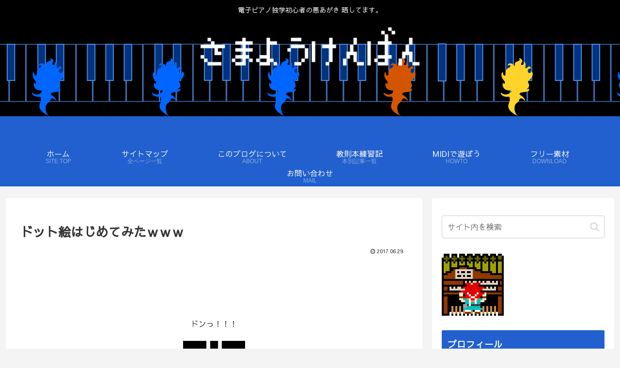

--- FILE ---
content_type: text/html; charset=utf-8
request_url: https://www.google.com/recaptcha/api2/aframe
body_size: 268
content:
<!DOCTYPE HTML><html><head><meta http-equiv="content-type" content="text/html; charset=UTF-8"></head><body><script nonce="kLTFMcJ5Qhjwf-H8xquLmA">/** Anti-fraud and anti-abuse applications only. See google.com/recaptcha */ try{var clients={'sodar':'https://pagead2.googlesyndication.com/pagead/sodar?'};window.addEventListener("message",function(a){try{if(a.source===window.parent){var b=JSON.parse(a.data);var c=clients[b['id']];if(c){var d=document.createElement('img');d.src=c+b['params']+'&rc='+(localStorage.getItem("rc::a")?sessionStorage.getItem("rc::b"):"");window.document.body.appendChild(d);sessionStorage.setItem("rc::e",parseInt(sessionStorage.getItem("rc::e")||0)+1);localStorage.setItem("rc::h",'1769144582022');}}}catch(b){}});window.parent.postMessage("_grecaptcha_ready", "*");}catch(b){}</script></body></html>